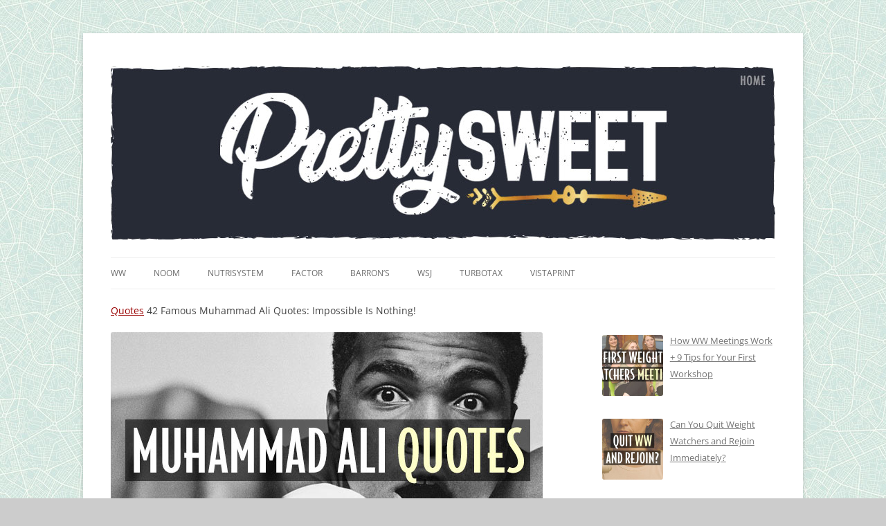

--- FILE ---
content_type: text/html; charset=UTF-8
request_url: https://prettysweet.com/famous-muhammad-ali-quotes/
body_size: 12336
content:
<!DOCTYPE html> <!--[if IE 7]><html class="ie ie7" lang="en-US"> <![endif]--> <!--[if IE 8]><html class="ie ie8" lang="en-US"> <![endif]--> <!--[if !(IE 7) & !(IE 8)]><!--><html lang="en-US"> <!--<![endif]--><head><meta charset="UTF-8" /><meta name="viewport" content="width=device-width" /><link media="all" href="https://prettysweet.com/wp-content/cache/autoptimize/css/autoptimize_52cb968f62218a99415992b1e9359985.css" rel="stylesheet"><title>42 Famous Muhammad Ali Quotes: Impossible Is Nothing!</title><link rel="profile" href="http://gmpg.org/xfn/11" /><link rel="pingback" href="https://prettysweet.com/xmlrpc.php" /> <!--[if lt IE 9]> <script src="https://prettysweet.com/wp-content/themes/twentytwelve/js/html5.js" type="text/javascript"></script> <![endif]--><meta name='robots' content='index, follow, max-image-preview:large, max-snippet:-1, max-video-preview:-1' /><meta name="description" content="The best inspiring quotes by Muhammad Ali: Float like a butterfly, the greatest, plus boxing trash talk and motivational training quotes." /><link rel="canonical" href="https://prettysweet.com/famous-muhammad-ali-quotes/" /><meta property="og:locale" content="en_US" /><meta property="og:type" content="article" /><meta property="og:title" content="42 Famous Muhammad Ali Quotes: Impossible Is Nothing!" /><meta property="og:description" content="The best inspiring quotes by Muhammad Ali: Float like a butterfly, the greatest, plus boxing trash talk and motivational training quotes." /><meta property="og:url" content="https://prettysweet.com/famous-muhammad-ali-quotes/" /><meta property="og:site_name" content="Pretty Sweet Deals" /><meta property="article:published_time" content="2023-12-24T14:47:00+00:00" /><meta property="article:modified_time" content="2025-01-02T18:47:14+00:00" /><meta property="og:image" content="https://prettysweet.com/wp-content/uploads/muhammad_ali_quotes.jpg" /><meta property="og:image:width" content="624" /><meta property="og:image:height" content="340" /><meta property="og:image:type" content="image/jpeg" /><meta name="author" content="kevin" /><meta name="twitter:card" content="summary_large_image" /> <script type="application/ld+json" class="yoast-schema-graph">{"@context":"https://schema.org","@graph":[{"@type":"WebPage","@id":"https://prettysweet.com/famous-muhammad-ali-quotes/","url":"https://prettysweet.com/famous-muhammad-ali-quotes/","name":"42 Famous Muhammad Ali Quotes: Impossible Is Nothing!","isPartOf":{"@id":"https://prettysweet.com/#website"},"primaryImageOfPage":{"@id":"https://prettysweet.com/famous-muhammad-ali-quotes/#primaryimage"},"image":{"@id":"https://prettysweet.com/famous-muhammad-ali-quotes/#primaryimage"},"thumbnailUrl":"https://prettysweet.com/wp-content/uploads/muhammad_ali_quotes.jpg","datePublished":"2023-12-24T14:47:00+00:00","dateModified":"2025-01-02T18:47:14+00:00","author":{"@id":"https://prettysweet.com/#/schema/person/670c9fd0227c0f529ba747e1b14cd6a5"},"description":"The best inspiring quotes by Muhammad Ali: Float like a butterfly, the greatest, plus boxing trash talk and motivational training quotes.","breadcrumb":{"@id":"https://prettysweet.com/famous-muhammad-ali-quotes/#breadcrumb"},"inLanguage":"en-US","potentialAction":[{"@type":"ReadAction","target":["https://prettysweet.com/famous-muhammad-ali-quotes/"]}]},{"@type":"ImageObject","inLanguage":"en-US","@id":"https://prettysweet.com/famous-muhammad-ali-quotes/#primaryimage","url":"https://prettysweet.com/wp-content/uploads/muhammad_ali_quotes.jpg","contentUrl":"https://prettysweet.com/wp-content/uploads/muhammad_ali_quotes.jpg","width":624,"height":340,"caption":"muhammad ali quotes"},{"@type":"BreadcrumbList","@id":"https://prettysweet.com/famous-muhammad-ali-quotes/#breadcrumb","itemListElement":[{"@type":"ListItem","position":1,"name":"Quotes","item":"https://prettysweet.com/quotes/"},{"@type":"ListItem","position":2,"name":"42 Famous Muhammad Ali Quotes: Impossible Is Nothing!"}]},{"@type":"WebSite","@id":"https://prettysweet.com/#website","url":"https://prettysweet.com/","name":"Pretty Sweet Deals","description":"Promo Codes, Free Shipping, Reviews, Taxes","potentialAction":[{"@type":"SearchAction","target":{"@type":"EntryPoint","urlTemplate":"https://prettysweet.com/?s={search_term_string}"},"query-input":{"@type":"PropertyValueSpecification","valueRequired":true,"valueName":"search_term_string"}}],"inLanguage":"en-US"},{"@type":"Person","@id":"https://prettysweet.com/#/schema/person/670c9fd0227c0f529ba747e1b14cd6a5","name":"kevin","image":{"@type":"ImageObject","inLanguage":"en-US","@id":"https://prettysweet.com/#/schema/person/image/","url":"https://secure.gravatar.com/avatar/307e5d0015ae467f72dd05faf2325efc5560a5588a6da155d6d5c53552499a5f?s=96&d=mm&r=g","contentUrl":"https://secure.gravatar.com/avatar/307e5d0015ae467f72dd05faf2325efc5560a5588a6da155d6d5c53552499a5f?s=96&d=mm&r=g","caption":"kevin"},"sameAs":["https://prettysweet.com/about/"]}]}</script> <link href='https://fonts.gstatic.com' crossorigin='anonymous' rel='preconnect' /> <script type="text/javascript">window._wpemojiSettings = {"baseUrl":"https:\/\/s.w.org\/images\/core\/emoji\/16.0.1\/72x72\/","ext":".png","svgUrl":"https:\/\/s.w.org\/images\/core\/emoji\/16.0.1\/svg\/","svgExt":".svg","source":{"concatemoji":"https:\/\/prettysweet.com\/wp-includes\/js\/wp-emoji-release.min.js"}};
/*! This file is auto-generated */
!function(s,n){var o,i,e;function c(e){try{var t={supportTests:e,timestamp:(new Date).valueOf()};sessionStorage.setItem(o,JSON.stringify(t))}catch(e){}}function p(e,t,n){e.clearRect(0,0,e.canvas.width,e.canvas.height),e.fillText(t,0,0);var t=new Uint32Array(e.getImageData(0,0,e.canvas.width,e.canvas.height).data),a=(e.clearRect(0,0,e.canvas.width,e.canvas.height),e.fillText(n,0,0),new Uint32Array(e.getImageData(0,0,e.canvas.width,e.canvas.height).data));return t.every(function(e,t){return e===a[t]})}function u(e,t){e.clearRect(0,0,e.canvas.width,e.canvas.height),e.fillText(t,0,0);for(var n=e.getImageData(16,16,1,1),a=0;a<n.data.length;a++)if(0!==n.data[a])return!1;return!0}function f(e,t,n,a){switch(t){case"flag":return n(e,"\ud83c\udff3\ufe0f\u200d\u26a7\ufe0f","\ud83c\udff3\ufe0f\u200b\u26a7\ufe0f")?!1:!n(e,"\ud83c\udde8\ud83c\uddf6","\ud83c\udde8\u200b\ud83c\uddf6")&&!n(e,"\ud83c\udff4\udb40\udc67\udb40\udc62\udb40\udc65\udb40\udc6e\udb40\udc67\udb40\udc7f","\ud83c\udff4\u200b\udb40\udc67\u200b\udb40\udc62\u200b\udb40\udc65\u200b\udb40\udc6e\u200b\udb40\udc67\u200b\udb40\udc7f");case"emoji":return!a(e,"\ud83e\udedf")}return!1}function g(e,t,n,a){var r="undefined"!=typeof WorkerGlobalScope&&self instanceof WorkerGlobalScope?new OffscreenCanvas(300,150):s.createElement("canvas"),o=r.getContext("2d",{willReadFrequently:!0}),i=(o.textBaseline="top",o.font="600 32px Arial",{});return e.forEach(function(e){i[e]=t(o,e,n,a)}),i}function t(e){var t=s.createElement("script");t.src=e,t.defer=!0,s.head.appendChild(t)}"undefined"!=typeof Promise&&(o="wpEmojiSettingsSupports",i=["flag","emoji"],n.supports={everything:!0,everythingExceptFlag:!0},e=new Promise(function(e){s.addEventListener("DOMContentLoaded",e,{once:!0})}),new Promise(function(t){var n=function(){try{var e=JSON.parse(sessionStorage.getItem(o));if("object"==typeof e&&"number"==typeof e.timestamp&&(new Date).valueOf()<e.timestamp+604800&&"object"==typeof e.supportTests)return e.supportTests}catch(e){}return null}();if(!n){if("undefined"!=typeof Worker&&"undefined"!=typeof OffscreenCanvas&&"undefined"!=typeof URL&&URL.createObjectURL&&"undefined"!=typeof Blob)try{var e="postMessage("+g.toString()+"("+[JSON.stringify(i),f.toString(),p.toString(),u.toString()].join(",")+"));",a=new Blob([e],{type:"text/javascript"}),r=new Worker(URL.createObjectURL(a),{name:"wpTestEmojiSupports"});return void(r.onmessage=function(e){c(n=e.data),r.terminate(),t(n)})}catch(e){}c(n=g(i,f,p,u))}t(n)}).then(function(e){for(var t in e)n.supports[t]=e[t],n.supports.everything=n.supports.everything&&n.supports[t],"flag"!==t&&(n.supports.everythingExceptFlag=n.supports.everythingExceptFlag&&n.supports[t]);n.supports.everythingExceptFlag=n.supports.everythingExceptFlag&&!n.supports.flag,n.DOMReady=!1,n.readyCallback=function(){n.DOMReady=!0}}).then(function(){return e}).then(function(){var e;n.supports.everything||(n.readyCallback(),(e=n.source||{}).concatemoji?t(e.concatemoji):e.wpemoji&&e.twemoji&&(t(e.twemoji),t(e.wpemoji)))}))}((window,document),window._wpemojiSettings);</script> <link rel='stylesheet' id='dashicons-css' href='https://prettysweet.com/wp-includes/css/dashicons.min.css' type='text/css' media='all' /> <!--[if lt IE 9]><link rel='stylesheet' id='twentytwelve-ie-css' href='https://prettysweet.com/wp-content/themes/twentytwelve/css/ie.css' type='text/css' media='all' /> <![endif]--> <script type="text/javascript" src="https://prettysweet.com/wp-includes/js/jquery/jquery.min.js" id="jquery-core-js"></script> <script>var e=document.getElementsByClassName("expires-in");
    var z = setInterval(function() {
        for(let i=0;i<e.length;i++){        
            var valid_untill = e[i].title;			
    valid_untill=valid_untill * 1000;
    var now = new Date();    
    var offset=now.getTimezoneOffset();
    now=now.getTime();
   	var distance=valid_untill-now+offset*60*1000;
    if(distance>0){
    var days = Math.floor(distance / (1000 * 60 * 60 * 24));
    var hours = Math.floor((distance % (1000 * 60 * 60 * 24)) / (1000 * 60 * 60));
    var minutes = Math.floor((distance % (1000 * 60 * 60)) / (1000 * 60));
    var seconds = Math.floor((distance % (1000 * 60)) / 1000);
    var expire_counter=days+"d&nbsp;" + hours+"h&nbsp;"+  String(minutes).padStart(2, '0')+"m&nbsp;"+ String(seconds).padStart(2, '0')+"s";
        document.getElementsByClassName("expiressed-in")[i].innerHTML = expire_counter;
    }
}
},1000);</script> <style type="text/css" id="custom-background-css">body.custom-background { background-color: #cccccc; background-image: url("https://prettysweet.com/wp-content/uploads/city_map_bg3.jpg"); background-position: left top; background-size: auto; background-repeat: repeat; background-attachment: scroll; }</style><link rel="icon" href="https://prettysweet.com/wp-content/uploads/cropped-favicon_peach4-32x32.png" sizes="32x32" /><link rel="icon" href="https://prettysweet.com/wp-content/uploads/cropped-favicon_peach4-192x192.png" sizes="192x192" /><link rel="apple-touch-icon" href="https://prettysweet.com/wp-content/uploads/cropped-favicon_peach4-180x180.png" /><meta name="msapplication-TileImage" content="https://prettysweet.com/wp-content/uploads/cropped-favicon_peach4-270x270.png" /></head><body class="wp-singular post-template-default single single-post postid-17040 single-format-standard custom-background wp-embed-responsive wp-theme-twentytwelve wp-child-theme-twentytwelve-child2 custom-font-enabled"><div id="page" class="hfeed site"><header id="masthead" class="site-header" role="banner"><hgroup><h1 class="site-title"><a href="https://prettysweet.com/" title="Pretty Sweet Deals" rel="home">Pretty Sweet Deals</a></h1><h2 class="site-description">Promo Codes, Free Shipping, Reviews, Taxes</h2></hgroup> <a href="https://prettysweet.com/"><noscript><img src="https://prettysweet.com/wp-content/uploads/pretty_sweet_header9.jpg" class="header-image" width="960" height="250" alt="Pretty Sweet Deals" /></noscript><img src='data:image/svg+xml,%3Csvg%20xmlns=%22http://www.w3.org/2000/svg%22%20viewBox=%220%200%20960%20250%22%3E%3C/svg%3E' data-src="https://prettysweet.com/wp-content/uploads/pretty_sweet_header9.jpg" class="lazyload header-image" width="960" height="250" alt="Pretty Sweet Deals" /></a><nav id="site-navigation" class="main-navigation" role="navigation"> <button class="menu-toggle">Menu</button> <a class="assistive-text" href="#content" title="Skip to content">Skip to content</a><div class="menu-main-container"><ul id="menu-main" class="nav-menu"><li id="menu-item-25943" class="menu-item menu-item-type-custom menu-item-object-custom menu-item-25943"><a href="https://prettysweet.com/weight-watchers-deals/">WW</a></li><li id="menu-item-24985" class="menu-item menu-item-type-custom menu-item-object-custom menu-item-24985"><a href="https://prettysweet.com/noom-sign-up/">Noom</a></li><li id="menu-item-26437" class="menu-item menu-item-type-custom menu-item-object-custom menu-item-26437"><a href="https://prettysweet.com/nutrisystem-coupons/">Nutrisystem</a></li><li id="menu-item-25849" class="menu-item menu-item-type-custom menu-item-object-custom menu-item-25849"><a href="https://prettysweet.com/factor-coupons/">Factor</a></li><li id="menu-item-24943" class="menu-item menu-item-type-custom menu-item-object-custom menu-item-24943"><a href="https://prettysweet.com/barrons-subscription-deals/">Barron&#8217;s</a></li><li id="menu-item-24941" class="menu-item menu-item-type-custom menu-item-object-custom menu-item-24941"><a href="https://prettysweet.com/wsj-subscription-deals/">WSJ</a></li><li id="menu-item-24944" class="menu-item menu-item-type-custom menu-item-object-custom menu-item-24944"><a href="https://prettysweet.com/turbotax-coupons/">TurboTax</a></li><li id="menu-item-25030" class="menu-item menu-item-type-custom menu-item-object-custom menu-item-25030"><a href="https://prettysweet.com/vistaprint-free-shipping/">VistaPrint</a></li></ul></div></nav></header><div id="main" class="wrapper"></p><p id="breadcrumbs"><span><span><a href="https://prettysweet.com/quotes/">Quotes</a></span> <span class="breadcrumb_last" aria-current="page">42 Famous Muhammad Ali Quotes: Impossible Is Nothing!</span></span></p><p><div id="primary" class="site-content"><div id="content" role="main"><article id="post-17040" class="post-17040 post type-post status-publish format-standard has-post-thumbnail hentry category-quotes tag-muhammad-ali tag-quotes"><header class="entry-header"> <img width="624" height="340" src="https://prettysweet.com/wp-content/uploads/muhammad_ali_quotes.jpg" class="attachment-post-thumbnail size-post-thumbnail wp-post-image" alt="muhammad ali quotes" decoding="async" fetchpriority="high" srcset="https://prettysweet.com/wp-content/uploads/muhammad_ali_quotes.jpg 624w, https://prettysweet.com/wp-content/uploads/muhammad_ali_quotes-600x327.jpg 600w" sizes="(max-width: 624px) 100vw, 624px" /><h1 class="entry-title">42 Famous Muhammad Ali Quotes: Impossible Is Nothing!</h1></header><div class="entry-content"><p>Born as &#8220;<strong>Cassius Clay</strong>&#8221; in 1942, Muhammad Ali went on to become a cultural icon, civil rights titan, Olympic gold medalist, and 3-time heavyweight boxing champion. Who else besides Muhammad Ali could possibly live up to the nickname, <strong><em>The Greatest</em></strong>?&#8221;</p><p>Muhammad Ali is well known for his trash-talking and witty rhymes and poems before fights with boxing greats like Joe Frazier, Sonny Liston, and George Foreman. However, he also gave us famous <strong>motivational quotes</strong> about life, <strong>success, </strong>defeat, and being a champion that are already timeless.</p> <iframe width="624" height="351" src="https://www.youtube.com/embed/_ybnXgMMb5g" title="YouTube video player" frameborder="0" allow="accelerometer; autoplay; clipboard-write; encrypted-media; gyroscope; picture-in-picture" allowfullscreen=""></iframe><p class="has-light-gray-background-color has-background"><strong>Famous Muhammad Ali quotes</strong>: <a href="#motivation">inspiration</a> | <a href="#impossible-nothing">impossible is nothing</a> | <a href="#float-like-a-butterfly-quote">float like a butterfly</a> | <a href="#training">training</a> | <a href="#the-greatest-quotes">the greatest</a></p><hr class="wp-block-separator has-css-opacity"/><h2 class="wp-block-heading" id="motivation">Muhammad Ali: <em>Motivation &amp; Inspirational Quotes</em></h2><div class="wp-block-image"><figure class="aligncenter size-full"><noscript><img decoding="async" width="800" height="800" src="https://prettysweet.com/wp-content/uploads/muhammad_ali_quote_thinking.jpg" alt="muhammad ali quote thinking" class="wp-image-17041" srcset="https://prettysweet.com/wp-content/uploads/muhammad_ali_quote_thinking.jpg 800w, https://prettysweet.com/wp-content/uploads/muhammad_ali_quote_thinking-600x600.jpg 600w, https://prettysweet.com/wp-content/uploads/muhammad_ali_quote_thinking-175x175.jpg 175w, https://prettysweet.com/wp-content/uploads/muhammad_ali_quote_thinking-768x768.jpg 768w, https://prettysweet.com/wp-content/uploads/muhammad_ali_quote_thinking-624x624.jpg 624w" sizes="(max-width: 800px) 100vw, 800px" /></noscript><img decoding="async" width="800" height="800" src='data:image/svg+xml,%3Csvg%20xmlns=%22http://www.w3.org/2000/svg%22%20viewBox=%220%200%20800%20800%22%3E%3C/svg%3E' data-src="https://prettysweet.com/wp-content/uploads/muhammad_ali_quote_thinking.jpg" alt="muhammad ali quote thinking" class="lazyload wp-image-17041" data-srcset="https://prettysweet.com/wp-content/uploads/muhammad_ali_quote_thinking.jpg 800w, https://prettysweet.com/wp-content/uploads/muhammad_ali_quote_thinking-600x600.jpg 600w, https://prettysweet.com/wp-content/uploads/muhammad_ali_quote_thinking-175x175.jpg 175w, https://prettysweet.com/wp-content/uploads/muhammad_ali_quote_thinking-768x768.jpg 768w, https://prettysweet.com/wp-content/uploads/muhammad_ali_quote_thinking-624x624.jpg 624w" data-sizes="(max-width: 800px) 100vw, 800px" /></figure></div><p>•&nbsp;<em>“What you’re thinking is what you’re becoming.”</em> –&nbsp;Muhammad Ali</p><p><em>“It’s <strong>lack of faith</strong> that makes people afraid of meeting challenges, and <strong>I believed in myself</strong>.”</em></p><p class="has-light-gray-background-color has-background"><em>“You don’t have to be in a boxing ring to be a great fighter. As long as you are true to yourself, you will <strong>succeed</strong> in your fight for that in which you <strong>believe</strong>.”</em> –&nbsp;Muhammad Ali</p><p>•&nbsp;<em>&#8220;I’ve never let anyone talk me into not <strong>believing in myself</strong>.&#8221;</em></p><p>•&nbsp;<em>&#8220;A rooster crows only when it sees the light. Put him in the dark and he&#8217;ll never crow. <strong>I have seen the light</strong> and I&#8217;m crowing.&#8221;</em></p><p>•&nbsp;<em>&#8220;<strong>Champions</strong> are made from something they have deep inside them; a desire, a dream, a vision. They have to have the skill and the will. But <strong>the will must be stronger than the skill</strong>.”</em></p><div class="wp-block-image"><figure class="aligncenter size-full"><noscript><img decoding="async" width="800" height="800" src="https://prettysweet.com/wp-content/uploads/muhammad_ali_quote_hate_inspire.jpg" alt="muhammad ali quote hate me inspiration" class="wp-image-17042" srcset="https://prettysweet.com/wp-content/uploads/muhammad_ali_quote_hate_inspire.jpg 800w, https://prettysweet.com/wp-content/uploads/muhammad_ali_quote_hate_inspire-600x600.jpg 600w, https://prettysweet.com/wp-content/uploads/muhammad_ali_quote_hate_inspire-175x175.jpg 175w, https://prettysweet.com/wp-content/uploads/muhammad_ali_quote_hate_inspire-768x768.jpg 768w, https://prettysweet.com/wp-content/uploads/muhammad_ali_quote_hate_inspire-624x624.jpg 624w" sizes="(max-width: 800px) 100vw, 800px" /></noscript><img decoding="async" width="800" height="800" src='data:image/svg+xml,%3Csvg%20xmlns=%22http://www.w3.org/2000/svg%22%20viewBox=%220%200%20800%20800%22%3E%3C/svg%3E' data-src="https://prettysweet.com/wp-content/uploads/muhammad_ali_quote_hate_inspire.jpg" alt="muhammad ali quote hate me inspiration" class="lazyload wp-image-17042" data-srcset="https://prettysweet.com/wp-content/uploads/muhammad_ali_quote_hate_inspire.jpg 800w, https://prettysweet.com/wp-content/uploads/muhammad_ali_quote_hate_inspire-600x600.jpg 600w, https://prettysweet.com/wp-content/uploads/muhammad_ali_quote_hate_inspire-175x175.jpg 175w, https://prettysweet.com/wp-content/uploads/muhammad_ali_quote_hate_inspire-768x768.jpg 768w, https://prettysweet.com/wp-content/uploads/muhammad_ali_quote_hate_inspire-624x624.jpg 624w" data-sizes="(max-width: 800px) 100vw, 800px" /></figure></div><p>•&nbsp;<em>“It’s funny, but those who <strong>hate me</strong> the most sometimes <strong>inspire me</strong> the most.”</em></p><p>•&nbsp;<em>“He who is not <strong>courageous enough to take risks</strong> will accomplish nothing in life.”</em></p><p>• <em>“What keeps me going is <strong>goals</strong>.”</em></p><p class="has-light-gray-background-color has-background"><em>“If my mind can conceive it, and my heart can believe it –&nbsp;then I can achieve it.&#8221;</em> &#8211; Jesse Jackson quote also said by Muhammad Ali.</p><p>•&nbsp;<em>&#8220;I am an ordinary man who worked hard to develop the talent I was given. <strong>I believed in myself</strong>, and I believe in the goodness of others.&#8221;</em></p><h2 class="wp-block-heading" id="impossible-nothing">Muhammad Ali Quote: <em>Impossible is Nothing</em></h2><div class="wp-block-image"><figure class="aligncenter size-full"><noscript><img decoding="async" width="800" height="800" src="https://prettysweet.com/wp-content/uploads/muhammad_ali_quote_impossible.jpg" alt="ali quote impossible nothing" class="wp-image-17043" srcset="https://prettysweet.com/wp-content/uploads/muhammad_ali_quote_impossible.jpg 800w, https://prettysweet.com/wp-content/uploads/muhammad_ali_quote_impossible-600x600.jpg 600w, https://prettysweet.com/wp-content/uploads/muhammad_ali_quote_impossible-175x175.jpg 175w, https://prettysweet.com/wp-content/uploads/muhammad_ali_quote_impossible-768x768.jpg 768w, https://prettysweet.com/wp-content/uploads/muhammad_ali_quote_impossible-624x624.jpg 624w" sizes="(max-width: 800px) 100vw, 800px" /></noscript><img decoding="async" width="800" height="800" src='data:image/svg+xml,%3Csvg%20xmlns=%22http://www.w3.org/2000/svg%22%20viewBox=%220%200%20800%20800%22%3E%3C/svg%3E' data-src="https://prettysweet.com/wp-content/uploads/muhammad_ali_quote_impossible.jpg" alt="ali quote impossible nothing" class="lazyload wp-image-17043" data-srcset="https://prettysweet.com/wp-content/uploads/muhammad_ali_quote_impossible.jpg 800w, https://prettysweet.com/wp-content/uploads/muhammad_ali_quote_impossible-600x600.jpg 600w, https://prettysweet.com/wp-content/uploads/muhammad_ali_quote_impossible-175x175.jpg 175w, https://prettysweet.com/wp-content/uploads/muhammad_ali_quote_impossible-768x768.jpg 768w, https://prettysweet.com/wp-content/uploads/muhammad_ali_quote_impossible-624x624.jpg 624w" data-sizes="(max-width: 800px) 100vw, 800px" /></figure></div><p>•&nbsp;<em>“Impossible is just a big word thrown around by small men who find it easier to live in the world they’ve been given than to explore the power they have to change it. Impossible is not a fact. It’s an opinion. Impossible is not a declaration. It’s a dare. Impossible is potential. Impossible is temporary. <strong>Impossible is nothing</strong>.”</em></p><p><em>&#8220;Impossible is nothing&#8221;</em> Muhammad Ali Adidas commercial:</p> <iframe loading="lazy" width="624" height="351" src="https://www.youtube.com/embed/TEpO8AUqHm0" title="YouTube video player" frameborder="0" allow="accelerometer; autoplay; clipboard-write; encrypted-media; gyroscope; picture-in-picture" allowfullscreen=""></iframe><p>•&nbsp;<em>“To be a great champion you must <strong>believe you are the best</strong>. If not, pretend you are.”</em></p><p>•&nbsp;<em>&#8220;We can&#8217;t be brave without <strong>fear</strong>.&#8221;</em></p><p>•&nbsp;<em>&#8220;A man who has no <strong>imagination</strong> has no wings.&#8221;</em></p><p>•&nbsp;<em>“The <strong>critics</strong> only made me <strong>work harder</strong>.”</em></p><p>•&nbsp;<em>&#8220;<strong>Service</strong> to others is the rent you pay for your room here on Earth.&#8221;</em></p><p>•&nbsp;<em>&#8220;We spend more time learning how to make a living than we do learning how to make a <strong>life</strong>.&#8221;</em></p><div class="wp-block-image"><figure class="aligncenter size-full"><noscript><img decoding="async" width="800" height="800" src="https://prettysweet.com/wp-content/uploads/muhammad_ali_quote_dreams.jpg" alt="muhammad ali quote dreams" class="wp-image-17044" srcset="https://prettysweet.com/wp-content/uploads/muhammad_ali_quote_dreams.jpg 800w, https://prettysweet.com/wp-content/uploads/muhammad_ali_quote_dreams-600x600.jpg 600w, https://prettysweet.com/wp-content/uploads/muhammad_ali_quote_dreams-175x175.jpg 175w, https://prettysweet.com/wp-content/uploads/muhammad_ali_quote_dreams-768x768.jpg 768w, https://prettysweet.com/wp-content/uploads/muhammad_ali_quote_dreams-624x624.jpg 624w" sizes="(max-width: 800px) 100vw, 800px" /></noscript><img decoding="async" width="800" height="800" src='data:image/svg+xml,%3Csvg%20xmlns=%22http://www.w3.org/2000/svg%22%20viewBox=%220%200%20800%20800%22%3E%3C/svg%3E' data-src="https://prettysweet.com/wp-content/uploads/muhammad_ali_quote_dreams.jpg" alt="muhammad ali quote dreams" class="lazyload wp-image-17044" data-srcset="https://prettysweet.com/wp-content/uploads/muhammad_ali_quote_dreams.jpg 800w, https://prettysweet.com/wp-content/uploads/muhammad_ali_quote_dreams-600x600.jpg 600w, https://prettysweet.com/wp-content/uploads/muhammad_ali_quote_dreams-175x175.jpg 175w, https://prettysweet.com/wp-content/uploads/muhammad_ali_quote_dreams-768x768.jpg 768w, https://prettysweet.com/wp-content/uploads/muhammad_ali_quote_dreams-624x624.jpg 624w" data-sizes="(max-width: 800px) 100vw, 800px" /></figure></div><p>•&nbsp;<em>“The best way to make your <strong>dreams</strong> come true is to wake up.”</em></p><p>•<em>&nbsp;&#8220;Each time I thought I had achieved my ‘life’s purpose,’ I discovered it was only another step in my journey&#8221;</em></p><p>•&nbsp;<em>“The greatest victory in life is to rise above the <strong>material things</strong> that we once valued most.”</em></p><p>•&nbsp;<em>&#8220;Others may know pleasure, but <strong>pleasure is not&nbsp;happiness</strong>. It has no more importance than a shadow following a man.&#8221;</em></p><p class="has-light-gray-background-color has-background"><em>“<strong>Truly great people</strong> in history never wanted to be great for themselves. All they wanted was the chance to do good for others and be close to God.”</em></p><p>•&nbsp;<em>&#8220;Recognize how every moment of our journey is an important part of the <strong>growth of our soul</strong>.&#8221;</em></p><p>•&nbsp;<em>&#8220;A man who views the world the same at 50 as he did at 20 has wasted 30 years of his life.”</em></p><div class="wp-block-image"><figure class="aligncenter size-full"><noscript><img decoding="async" width="800" height="800" src="https://prettysweet.com/wp-content/uploads/muhammad_ali_quote_defeat.jpg" alt="muhammad ali quote defeat" class="wp-image-17045" srcset="https://prettysweet.com/wp-content/uploads/muhammad_ali_quote_defeat.jpg 800w, https://prettysweet.com/wp-content/uploads/muhammad_ali_quote_defeat-600x600.jpg 600w, https://prettysweet.com/wp-content/uploads/muhammad_ali_quote_defeat-175x175.jpg 175w, https://prettysweet.com/wp-content/uploads/muhammad_ali_quote_defeat-768x768.jpg 768w, https://prettysweet.com/wp-content/uploads/muhammad_ali_quote_defeat-624x624.jpg 624w" sizes="(max-width: 800px) 100vw, 800px" /></noscript><img decoding="async" width="800" height="800" src='data:image/svg+xml,%3Csvg%20xmlns=%22http://www.w3.org/2000/svg%22%20viewBox=%220%200%20800%20800%22%3E%3C/svg%3E' data-src="https://prettysweet.com/wp-content/uploads/muhammad_ali_quote_defeat.jpg" alt="muhammad ali quote defeat" class="lazyload wp-image-17045" data-srcset="https://prettysweet.com/wp-content/uploads/muhammad_ali_quote_defeat.jpg 800w, https://prettysweet.com/wp-content/uploads/muhammad_ali_quote_defeat-600x600.jpg 600w, https://prettysweet.com/wp-content/uploads/muhammad_ali_quote_defeat-175x175.jpg 175w, https://prettysweet.com/wp-content/uploads/muhammad_ali_quote_defeat-768x768.jpg 768w, https://prettysweet.com/wp-content/uploads/muhammad_ali_quote_defeat-624x624.jpg 624w" data-sizes="(max-width: 800px) 100vw, 800px" /></figure></div><p>•&nbsp;<em>&#8220;Only a man who knows what it is like to be <strong>defeated</strong> can reach down to the bottom of his soul and come up with the extra ounce of power it takes to win when the match is even.&#8221;</em></p><p>•&nbsp;<em>“It isn’t the <strong>mountains ahead to climb</strong> that wear you out; it’s the pebble in your shoe.”</em></p><p><em>“Live every day as if it were your last because someday you&#8217;re going to be right.”</em></p><p class="has-light-gray-background-color has-background"><em>“It’s the repetition of affirmations that leads to belief. And <strong>once that belief becomes a deep conviction</strong>, things begin to happen.”</em></p><p>•&nbsp;<em>“Don’t count the days; make the days count.”</em></p><p>•&nbsp;<em>“<strong>Life is a gamble</strong>. You can get hurt, but people die in plane crashes, lose their arms and legs in car accidents; people die every day. Same with fighters: some die, some get hurt, some go on. You just don’t let yourself believe it will happen to you.”</em></p><p>Check out <a href="https://prettysweet.com/george-foreman-ping-pong/">George Foreman playing ping pong in Africa, 1974!</a></p><hr class="wp-block-separator has-css-opacity"/><h2 class="wp-block-heading" id="training">Muhammad Ali Quotes: <em>Boxing &amp; Training</em></h2><div class="wp-block-image"><figure class="aligncenter size-full"><noscript><img decoding="async" width="800" height="800" src="https://prettysweet.com/wp-content/uploads/muhammad_ali_quote_sit_ups.jpg" alt="muhammad ali quote sit ups" class="wp-image-17047" srcset="https://prettysweet.com/wp-content/uploads/muhammad_ali_quote_sit_ups.jpg 800w, https://prettysweet.com/wp-content/uploads/muhammad_ali_quote_sit_ups-600x600.jpg 600w, https://prettysweet.com/wp-content/uploads/muhammad_ali_quote_sit_ups-175x175.jpg 175w, https://prettysweet.com/wp-content/uploads/muhammad_ali_quote_sit_ups-768x768.jpg 768w, https://prettysweet.com/wp-content/uploads/muhammad_ali_quote_sit_ups-624x624.jpg 624w" sizes="(max-width: 800px) 100vw, 800px" /></noscript><img decoding="async" width="800" height="800" src='data:image/svg+xml,%3Csvg%20xmlns=%22http://www.w3.org/2000/svg%22%20viewBox=%220%200%20800%20800%22%3E%3C/svg%3E' data-src="https://prettysweet.com/wp-content/uploads/muhammad_ali_quote_sit_ups.jpg" alt="muhammad ali quote sit ups" class="lazyload wp-image-17047" data-srcset="https://prettysweet.com/wp-content/uploads/muhammad_ali_quote_sit_ups.jpg 800w, https://prettysweet.com/wp-content/uploads/muhammad_ali_quote_sit_ups-600x600.jpg 600w, https://prettysweet.com/wp-content/uploads/muhammad_ali_quote_sit_ups-175x175.jpg 175w, https://prettysweet.com/wp-content/uploads/muhammad_ali_quote_sit_ups-768x768.jpg 768w, https://prettysweet.com/wp-content/uploads/muhammad_ali_quote_sit_ups-624x624.jpg 624w" data-sizes="(max-width: 800px) 100vw, 800px" /></figure></div><p>•&nbsp;<em>“I don’t count my sit-ups; I only start counting when it starts hurting because they’re the only ones that count.”</em></p><h2 class="wp-block-heading" id="float-like-a-butterfly-quote"><em>Float Like a Butterfly Quote:</em></h2><p class="has-light-gray-background-color has-background"><em>&#8220;<strong>Float like a butterfly, sting like a bee</strong>. His hands can&#8217;t hit what his eyes can&#8217;t see. Now you see me, now you don&#8217;t. George thinks he will, but I know he won&#8217;t.&#8221;</em> &#8211; Muhammad Ali</p><p>•&nbsp;<em>&#8220;<strong>Champions</strong> aren’t made in gyms.&#8221;</em></p><figure class="wp-block-image size-full"><noscript><img decoding="async" width="800" height="800" src="https://prettysweet.com/wp-content/uploads/muhammad_ali_quote_training_quit.jpg" alt="muhammad ali training quote quit" class="wp-image-17048" srcset="https://prettysweet.com/wp-content/uploads/muhammad_ali_quote_training_quit.jpg 800w, https://prettysweet.com/wp-content/uploads/muhammad_ali_quote_training_quit-600x600.jpg 600w, https://prettysweet.com/wp-content/uploads/muhammad_ali_quote_training_quit-175x175.jpg 175w, https://prettysweet.com/wp-content/uploads/muhammad_ali_quote_training_quit-768x768.jpg 768w, https://prettysweet.com/wp-content/uploads/muhammad_ali_quote_training_quit-624x624.jpg 624w" sizes="(max-width: 800px) 100vw, 800px" /></noscript><img decoding="async" width="800" height="800" src='data:image/svg+xml,%3Csvg%20xmlns=%22http://www.w3.org/2000/svg%22%20viewBox=%220%200%20800%20800%22%3E%3C/svg%3E' data-src="https://prettysweet.com/wp-content/uploads/muhammad_ali_quote_training_quit.jpg" alt="muhammad ali training quote quit" class="lazyload wp-image-17048" data-srcset="https://prettysweet.com/wp-content/uploads/muhammad_ali_quote_training_quit.jpg 800w, https://prettysweet.com/wp-content/uploads/muhammad_ali_quote_training_quit-600x600.jpg 600w, https://prettysweet.com/wp-content/uploads/muhammad_ali_quote_training_quit-175x175.jpg 175w, https://prettysweet.com/wp-content/uploads/muhammad_ali_quote_training_quit-768x768.jpg 768w, https://prettysweet.com/wp-content/uploads/muhammad_ali_quote_training_quit-624x624.jpg 624w" data-sizes="(max-width: 800px) 100vw, 800px" /></figure><p>•&nbsp;<em>“I hated every minute of <strong>training</strong>, but I said, ‘<strong>Don’t quit</strong>. Suffer now and live the rest of your life as a champion.&#8221;</em></p><p>•&nbsp;<em>&#8220;I do everything to make the fight come out my way, but if I’m <strong>defeated</strong> I have to get up and come back again, no matter how humiliating the loss.&#8221;</em></p><hr class="wp-block-separator has-css-opacity"/><h2 class="wp-block-heading" id="the-greatest-quotes"><em>&#8220;I Am the Greatest!&#8221;</em> Quotes + Trash Talk</h2><figure class="wp-block-image size-full"><noscript><img decoding="async" width="800" height="800" src="https://prettysweet.com/wp-content/uploads/muhammad_ali_greatest_quote.jpg" alt="muhammad ali quote greatest" class="wp-image-17049" srcset="https://prettysweet.com/wp-content/uploads/muhammad_ali_greatest_quote.jpg 800w, https://prettysweet.com/wp-content/uploads/muhammad_ali_greatest_quote-600x600.jpg 600w, https://prettysweet.com/wp-content/uploads/muhammad_ali_greatest_quote-175x175.jpg 175w, https://prettysweet.com/wp-content/uploads/muhammad_ali_greatest_quote-768x768.jpg 768w, https://prettysweet.com/wp-content/uploads/muhammad_ali_greatest_quote-624x624.jpg 624w" sizes="(max-width: 800px) 100vw, 800px" /></noscript><img decoding="async" width="800" height="800" src='data:image/svg+xml,%3Csvg%20xmlns=%22http://www.w3.org/2000/svg%22%20viewBox=%220%200%20800%20800%22%3E%3C/svg%3E' data-src="https://prettysweet.com/wp-content/uploads/muhammad_ali_greatest_quote.jpg" alt="muhammad ali quote greatest" class="lazyload wp-image-17049" data-srcset="https://prettysweet.com/wp-content/uploads/muhammad_ali_greatest_quote.jpg 800w, https://prettysweet.com/wp-content/uploads/muhammad_ali_greatest_quote-600x600.jpg 600w, https://prettysweet.com/wp-content/uploads/muhammad_ali_greatest_quote-175x175.jpg 175w, https://prettysweet.com/wp-content/uploads/muhammad_ali_greatest_quote-768x768.jpg 768w, https://prettysweet.com/wp-content/uploads/muhammad_ali_greatest_quote-624x624.jpg 624w" data-sizes="(max-width: 800px) 100vw, 800px" /></figure><p>•&nbsp;<em>“I am the greatest, I said that even before I knew I was.”</em></p><p class="has-light-gray-background-color has-background"><em>“I’m <strong>so fast</strong> that last night I turned off the light switch in my hotel room and was in bed before the room was dark.”</em></p><p>•&nbsp;<em>“It’s hard to be humble when you’re as great as I am.”</em></p><p>•&nbsp;<em>“I’m not <strong>the greatest</strong>, I’m the double greatest.”</em></p><p>•&nbsp;<em>&#8220;I figured that if I said it enough, I would convince the world that I really was <strong>the greatest</strong>.&#8221;</em></p><p>•&nbsp;<em>“It’s not <strong>bragging</strong> if you can back it up.”</em></p><p>•&nbsp;<em>“I’ve seen George Foreman <strong>shadow boxing</strong>, and the shadow won.”</em></p><figure class="wp-block-image size-full"><noscript><img decoding="async" width="800" height="800" src="https://prettysweet.com/wp-content/uploads/muhammad_ali_quote_great.jpg" alt="ali quote great" class="wp-image-17050" srcset="https://prettysweet.com/wp-content/uploads/muhammad_ali_quote_great.jpg 800w, https://prettysweet.com/wp-content/uploads/muhammad_ali_quote_great-600x600.jpg 600w, https://prettysweet.com/wp-content/uploads/muhammad_ali_quote_great-175x175.jpg 175w, https://prettysweet.com/wp-content/uploads/muhammad_ali_quote_great-768x768.jpg 768w, https://prettysweet.com/wp-content/uploads/muhammad_ali_quote_great-624x624.jpg 624w" sizes="(max-width: 800px) 100vw, 800px" /></noscript><img decoding="async" width="800" height="800" src='data:image/svg+xml,%3Csvg%20xmlns=%22http://www.w3.org/2000/svg%22%20viewBox=%220%200%20800%20800%22%3E%3C/svg%3E' data-src="https://prettysweet.com/wp-content/uploads/muhammad_ali_quote_great.jpg" alt="ali quote great" class="lazyload wp-image-17050" data-srcset="https://prettysweet.com/wp-content/uploads/muhammad_ali_quote_great.jpg 800w, https://prettysweet.com/wp-content/uploads/muhammad_ali_quote_great-600x600.jpg 600w, https://prettysweet.com/wp-content/uploads/muhammad_ali_quote_great-175x175.jpg 175w, https://prettysweet.com/wp-content/uploads/muhammad_ali_quote_great-768x768.jpg 768w, https://prettysweet.com/wp-content/uploads/muhammad_ali_quote_great-624x624.jpg 624w" data-sizes="(max-width: 800px) 100vw, 800px" /></figure><p>•&nbsp;<em>&#8220;I’m young; I’m handsome; I’m fast. I can’t possibly be beat.&#8221;</em></p><p>•&nbsp;<em>&#8220;My only fault is that I don’t realize <strong>how great</strong> I really am.&#8221;</em></p><p>•&nbsp;<em>&#8220;I should be a postage stamp. That’s the only way I’ll ever get licked.&#8221;</em></p><hr class="wp-block-separator has-css-opacity"/><h2 class="wp-block-heading" id="muhammad-ali-vietnam-quote">Muhammad Ali: Vietnam quote</h2> <iframe loading="lazy" width="624" height="351" src="https://www.youtube.com/embed/TrRvPMefaAc" title="YouTube video player" frameborder="0" allow="accelerometer; autoplay; clipboard-write; encrypted-media; gyroscope; picture-in-picture" allowfullscreen=""></iframe><p>•&nbsp;<em>“You lose nothing when <strong>fighting for a cause</strong>&#8230; In my mind, the losers are those who don’t have a cause they care about.”&nbsp;</em> &#8211; Muhammad Ali</p><p>When asked about being drafted for the Viet Nam war, Muhammad Ali is famously quoted as saying, <em>&#8220;I ain’t got no quarrel with them Viet Cong.&#8221;</em> He is also quoted later as saying, <em>&#8220;<strong>no Viet Cong ever called me n*gger!</strong>&#8220;</em></p><p>Here&#8217;s what Muhammad Ali said about being drafted for the <strong>Viet Nam war</strong>:</p><blockquote class="wp-block-quote is-layout-flow wp-block-quote-is-layout-flow"><p>“Why should they ask me to put on a uniform and go 10,000 miles from home and drop bombs and bullets on other innocent Brown people in Vietnam while so-called Negro people in Louisville are treated like dogs and denied simple human rights?</p><p>No I’m not going 10,000 miles from home to help murder and burn another poor nation simply to continue the domination of white slave masters of the darker people the world over.</p><p>This is the day when such evils must come to an end. I have been warned that to take such a stand would cost me millions of dollars. But I have said it once and I will say it again. The real enemy of my people is here. I will not disgrace my religion, my people or myself by becoming a tool to enslave those who are fighting for their own justice, freedom and equality.</p><p>If I thought the war was going to bring freedom and equality to 22 million of my people they wouldn’t have to draft me, I’d join tomorrow. I have nothing to lose by standing up for my beliefs. So I’ll go to jail, so what? We’ve been in jail for 400 years.”</p> <cite>Muhammad Ali</cite></blockquote><p>Thanks for stopping by Pretty Sweet!</p></div><footer class="entry-meta"> This entry was posted in <a href="https://prettysweet.com/quotes/" rel="category tag">Quotes</a> and tagged <a href="https://prettysweet.com/tag/muhammad-ali/" rel="tag">muhammad ali</a>, <a href="https://prettysweet.com/tag/quotes/" rel="tag">quotes</a> on <a href="https://prettysweet.com/famous-muhammad-ali-quotes/" title="2:47 pm" rel="bookmark"><time class="entry-date" datetime="2023-12-24T14:47:00+00:00">December 24, 2023</time></a><span class="by-author"> by <span class="author vcard"><a class="url fn n" href="https://prettysweet.com/author/kevin/" title="View all posts by kevin" rel="author">kevin</a></span></span>.</footer></article><nav class="nav-single"><h3 class="assistive-text">Post navigation</h3> <span class="nav-previous"><a href="https://prettysweet.com/weight-watchers-freehold-nj/" rel="prev"><span class="meta-nav">&larr;</span> Weight Watchers Freehold NJ Meeting Locations + Coupon</a></span> <span class="nav-next"><a href="https://prettysweet.com/nutrisystem-free-trial/" rel="next">Nutrisystem 30-Day Free Trial? How to Try It Free Now! <span class="meta-nav">&rarr;</span></a></span></nav><div id="comments" class="comments-area"></div></div></div><div id="secondary" class="widget-area" role="complementary"><aside id="recent-posts-widget-with-thumbnails-2" class="widget recent-posts-widget-with-thumbnails"><div id="rpwwt-recent-posts-widget-with-thumbnails-2" class="rpwwt-widget"><ul><li><a href="https://prettysweet.com/first-weight-watchers-workshop/"><noscript><img width="88" height="88" src="https://prettysweet.com/wp-content/uploads/weight_watchers_first_meeting-175x175.jpg" class="attachment-88x88 size-88x88 wp-post-image" alt="weight watchers first meeting" decoding="async" /></noscript><img width="88" height="88" src='data:image/svg+xml,%3Csvg%20xmlns=%22http://www.w3.org/2000/svg%22%20viewBox=%220%200%2088%2088%22%3E%3C/svg%3E' data-src="https://prettysweet.com/wp-content/uploads/weight_watchers_first_meeting-175x175.jpg" class="lazyload attachment-88x88 size-88x88 wp-post-image" alt="weight watchers first meeting" decoding="async" /><span class="rpwwt-post-title">How WW Meetings Work + 9 Tips for Your First Workshop</span></a></li><li><a href="https://prettysweet.com/weight-watchers-quit-rejoin/"><noscript><img width="88" height="88" src="https://prettysweet.com/wp-content/uploads/quit_weight_watchers_rejoin-175x175.jpg" class="attachment-88x88 size-88x88 wp-post-image" alt="quit weight watchers rejoin" decoding="async" /></noscript><img width="88" height="88" src='data:image/svg+xml,%3Csvg%20xmlns=%22http://www.w3.org/2000/svg%22%20viewBox=%220%200%2088%2088%22%3E%3C/svg%3E' data-src="https://prettysweet.com/wp-content/uploads/quit_weight_watchers_rejoin-175x175.jpg" class="lazyload attachment-88x88 size-88x88 wp-post-image" alt="quit weight watchers rejoin" decoding="async" /><span class="rpwwt-post-title">Can You Quit Weight Watchers and Rejoin Immediately?</span></a></li><li><a href="https://prettysweet.com/jesus-eagles-coloring-page/"><noscript><img width="88" height="88" src="https://prettysweet.com/wp-content/uploads/jesus_eagles_coloring_book-175x175.jpg" class="attachment-88x88 size-88x88 wp-post-image" alt="jesus eagles coloring book" decoding="async" /></noscript><img width="88" height="88" src='data:image/svg+xml,%3Csvg%20xmlns=%22http://www.w3.org/2000/svg%22%20viewBox=%220%200%2088%2088%22%3E%3C/svg%3E' data-src="https://prettysweet.com/wp-content/uploads/jesus_eagles_coloring_book-175x175.jpg" class="lazyload attachment-88x88 size-88x88 wp-post-image" alt="jesus eagles coloring book" decoding="async" /><span class="rpwwt-post-title">Jesus is an Eagles Fan: Free Printable Coloring Book Page</span></a></li><li><a href="https://prettysweet.com/shutterfly-free-shipping/"><noscript><img width="88" height="88" src="https://prettysweet.com/wp-content/uploads/shutterfly_free_shipping-175x175.jpg" class="attachment-88x88 size-88x88 wp-post-image" alt="shutterfly free shipping" decoding="async" /></noscript><img width="88" height="88" src='data:image/svg+xml,%3Csvg%20xmlns=%22http://www.w3.org/2000/svg%22%20viewBox=%220%200%2088%2088%22%3E%3C/svg%3E' data-src="https://prettysweet.com/wp-content/uploads/shutterfly_free_shipping-175x175.jpg" class="lazyload attachment-88x88 size-88x88 wp-post-image" alt="shutterfly free shipping" decoding="async" /><span class="rpwwt-post-title">9 Shutterfly Promo Codes, Free Shipping $25 Minimum • 2025</span></a></li><li><a href="https://prettysweet.com/snapfish-free-shipping/"><noscript><img width="88" height="88" src="https://prettysweet.com/wp-content/uploads/snapfish_free_shipping-175x175.jpg" class="attachment-88x88 size-88x88 wp-post-image" alt="snapfish free shipping" decoding="async" /></noscript><img width="88" height="88" src='data:image/svg+xml,%3Csvg%20xmlns=%22http://www.w3.org/2000/svg%22%20viewBox=%220%200%2088%2088%22%3E%3C/svg%3E' data-src="https://prettysweet.com/wp-content/uploads/snapfish_free_shipping-175x175.jpg" class="lazyload attachment-88x88 size-88x88 wp-post-image" alt="snapfish free shipping" decoding="async" /><span class="rpwwt-post-title">7 Snapfish Coupon Codes, Free Shipping + 70% Off • 2025</span></a></li><li><a href="https://prettysweet.com/health-insurance-cover-weight-watchers/"><noscript><img width="88" height="88" src="https://prettysweet.com/wp-content/uploads/health_insurance_cover_ww-175x175.jpg" class="attachment-88x88 size-88x88 wp-post-image" alt="health insurance cover ww" decoding="async" /></noscript><img width="88" height="88" src='data:image/svg+xml,%3Csvg%20xmlns=%22http://www.w3.org/2000/svg%22%20viewBox=%220%200%2088%2088%22%3E%3C/svg%3E' data-src="https://prettysweet.com/wp-content/uploads/health_insurance_cover_ww-175x175.jpg" class="lazyload attachment-88x88 size-88x88 wp-post-image" alt="health insurance cover ww" decoding="async" /><span class="rpwwt-post-title">Does Health Insurance Cover Weight Watchers? Check Now:</span></a></li><li><a href="https://prettysweet.com/hasta-la-vizsla/"><noscript><img width="88" height="88" src="https://prettysweet.com/wp-content/uploads/vizsla_field_dog-175x175.jpg" class="attachment-88x88 size-88x88 wp-post-image" alt="vizsla field dog" decoding="async" /></noscript><img width="88" height="88" src='data:image/svg+xml,%3Csvg%20xmlns=%22http://www.w3.org/2000/svg%22%20viewBox=%220%200%2088%2088%22%3E%3C/svg%3E' data-src="https://prettysweet.com/wp-content/uploads/vizsla_field_dog-175x175.jpg" class="lazyload attachment-88x88 size-88x88 wp-post-image" alt="vizsla field dog" decoding="async" /><span class="rpwwt-post-title">Hasta la Vizsla! Squirrel Terminator T-Shirt</span></a></li><li><a href="https://prettysweet.com/cat-memes-coloring-pages/"><noscript><img width="88" height="88" src="https://prettysweet.com/wp-content/uploads/cat_meme_coloring_pages_header-175x175.jpg" class="attachment-88x88 size-88x88 wp-post-image" alt="cat meme coloring pages header" decoding="async" /></noscript><img width="88" height="88" src='data:image/svg+xml,%3Csvg%20xmlns=%22http://www.w3.org/2000/svg%22%20viewBox=%220%200%2088%2088%22%3E%3C/svg%3E' data-src="https://prettysweet.com/wp-content/uploads/cat_meme_coloring_pages_header-175x175.jpg" class="lazyload attachment-88x88 size-88x88 wp-post-image" alt="cat meme coloring pages header" decoding="async" /><span class="rpwwt-post-title">Cat Memes Coloring Pages: Free + Printable</span></a></li></ul></div></aside><aside id="text-3" class="widget widget_text"><div class="textwidget"><p><center><noscript><img decoding="async" class="aligncenter size-medium wp-image-199" src="https://prettysweet.com/wp-content/uploads/2019/04/missy_kevin_mccormick-300x300.jpg" alt="missy kevin mccormick" width="300" height="300" /></noscript><img decoding="async" class="lazyload aligncenter size-medium wp-image-199" src='data:image/svg+xml,%3Csvg%20xmlns=%22http://www.w3.org/2000/svg%22%20viewBox=%220%200%20300%20300%22%3E%3C/svg%3E' data-src="https://prettysweet.com/wp-content/uploads/2019/04/missy_kevin_mccormick-300x300.jpg" alt="missy kevin mccormick" width="300" height="300" />Welcome to PrettySweet.com! <a href="https://prettysweet.com/about/">About us</a>&#8230;</center></p></div></aside><aside id="text-6" class="widget widget_text"><div class="textwidget"><ul><li style="list-style-type: none"><ul><li><a href="https://prettysweet.com/vistaprint-free-shipping/">VistaPrint</a></li><li><a href="https://prettysweet.com/fanatics-free-shipping/">Fanatics</a></li><li><a href="https://prettysweet.com/factor-coupons/">Factor Meals</a></li><li><a href="https://prettysweet.com/ftd-coupons/">FTD Flowers</a></li><li><a href="https://prettysweet.com/taxact-coupons/">TaxAct</a></li><li><a href="https://prettysweet.com/turbotax-coupons/">TurboTax</a></li><li><a href="https://prettysweet.com/walgreens-contacts-coupons/">Walgreens Contacts</a></li><li><a href="https://prettysweet.com/walgreens-photo-deals/">Walgreens Photo</a></li><li><a href="https://prettysweet.com/custom-ink-coupons/">Custom Ink</a></li><li><a href="https://prettysweet.com/barrons-subscription-deals/">Barron&#8217;s</a></li><li><a href="https://prettysweet.com/wsj-subscription-deals/">WSJ Deals</a></li><li><a href="https://prettysweet.com/adam-eve-coupons/">Adam &amp; Eve</a></li><li><a href="https://prettysweet.com/std-check-coupons/">STDCheck</a></li></ul></li></ul><p>&nbsp;</p><p><noscript><img decoding="async" class="aligncenter size-full wp-image-718" src="https://prettysweet.com/wp-content/uploads/arrow2.jpg" alt="arrow" width="160" height="21" /></noscript><img decoding="async" class="lazyload aligncenter size-full wp-image-718" src='data:image/svg+xml,%3Csvg%20xmlns=%22http://www.w3.org/2000/svg%22%20viewBox=%220%200%20160%2021%22%3E%3C/svg%3E' data-src="https://prettysweet.com/wp-content/uploads/arrow2.jpg" alt="arrow" width="160" height="21" /></p></div></aside><aside id="text-8" class="widget widget_text"><h3 class="widget-title">Popular Posts:</h3><div class="textwidget"><p><center><a href="https://prettysweet.com/camping-memes/"><noscript><img decoding="async" class="alignnone size-full wp-image-15311" src="https://prettysweet.com/wp-content/uploads/thumb_camping_memes.jpg" alt="thumb camping memes" width="225" height="258" /></noscript><img decoding="async" class="lazyload alignnone size-full wp-image-15311" src='data:image/svg+xml,%3Csvg%20xmlns=%22http://www.w3.org/2000/svg%22%20viewBox=%220%200%20225%20258%22%3E%3C/svg%3E' data-src="https://prettysweet.com/wp-content/uploads/thumb_camping_memes.jpg" alt="thumb camping memes" width="225" height="258" /><br /> 21 Hilarious Camping Memes!</a></center></p><hr /><p><center><a href="https://prettysweet.com/karaoke-duet-songs/"><noscript><img decoding="async" class="alignnone size-full wp-image-15328" src="https://prettysweet.com/wp-content/uploads/karaoke_duet_trump_sm.jpg" alt="karaoke duet trump" width="225" height="225" srcset="https://prettysweet.com/wp-content/uploads/karaoke_duet_trump_sm.jpg 225w, https://prettysweet.com/wp-content/uploads/karaoke_duet_trump_sm-175x175.jpg 175w" sizes="(max-width: 225px) 100vw, 225px" /></noscript><img decoding="async" class="lazyload alignnone size-full wp-image-15328" src='data:image/svg+xml,%3Csvg%20xmlns=%22http://www.w3.org/2000/svg%22%20viewBox=%220%200%20225%20225%22%3E%3C/svg%3E' data-src="https://prettysweet.com/wp-content/uploads/karaoke_duet_trump_sm.jpg" alt="karaoke duet trump" width="225" height="225" data-srcset="https://prettysweet.com/wp-content/uploads/karaoke_duet_trump_sm.jpg 225w, https://prettysweet.com/wp-content/uploads/karaoke_duet_trump_sm-175x175.jpg 175w" data-sizes="(max-width: 225px) 100vw, 225px" /><br /> 21 Best Karaoke Duets Ever</a></center><center></center></p></div></aside><aside id="text-73" class="widget widget_text"><div class="textwidget"><p><noscript><img decoding="async" class="aligncenter size-full wp-image-718" src="https://prettysweet.com/wp-content/uploads/arrow2.jpg" alt="arrow" width="160" height="21" /></noscript><img decoding="async" class="lazyload aligncenter size-full wp-image-718" src='data:image/svg+xml,%3Csvg%20xmlns=%22http://www.w3.org/2000/svg%22%20viewBox=%220%200%20160%2021%22%3E%3C/svg%3E' data-src="https://prettysweet.com/wp-content/uploads/arrow2.jpg" alt="arrow" width="160" height="21" /></p></div></aside><aside id="text-4" class="widget widget_text"><div class="textwidget"><p>&nbsp;</p><hr /><h3 align="center">Pretty Sweet! All things cool + coupons • 2025</h3><p align="center"><noscript><img decoding="async" class=" wp-image-22346 aligncenter" src="https://prettysweet.com/wp-content/uploads/pretty_sweet_peach.png" alt="pretty sweet peach" width="185" height="185" srcset="https://prettysweet.com/wp-content/uploads/pretty_sweet_peach.png 322w, https://prettysweet.com/wp-content/uploads/pretty_sweet_peach-175x175.png 175w" sizes="(max-width: 185px) 100vw, 185px" /></noscript><img decoding="async" class="lazyload  wp-image-22346 aligncenter" src='data:image/svg+xml,%3Csvg%20xmlns=%22http://www.w3.org/2000/svg%22%20viewBox=%220%200%20185%20185%22%3E%3C/svg%3E' data-src="https://prettysweet.com/wp-content/uploads/pretty_sweet_peach.png" alt="pretty sweet peach" width="185" height="185" data-srcset="https://prettysweet.com/wp-content/uploads/pretty_sweet_peach.png 322w, https://prettysweet.com/wp-content/uploads/pretty_sweet_peach-175x175.png 175w" data-sizes="(max-width: 185px) 100vw, 185px" /></p><p align="center"><a href="https://www.pinterest.com/prettysweetcom/">Pinterest.</a></p><p align="center">black alliance baji</p></div></aside></div></div><footer id="colophon" role="contentinfo"><div class="site-info"></div></footer></div> <script type="speculationrules">{"prefetch":[{"source":"document","where":{"and":[{"href_matches":"\/*"},{"not":{"href_matches":["\/wp-*.php","\/wp-admin\/*","\/wp-content\/uploads\/*","\/wp-content\/*","\/wp-content\/plugins\/*","\/wp-content\/themes\/twentytwelve-child2\/*","\/wp-content\/themes\/twentytwelve\/*","\/*\\?(.+)"]}},{"not":{"selector_matches":"a[rel~=\"nofollow\"]"}},{"not":{"selector_matches":".no-prefetch, .no-prefetch a"}}]},"eagerness":"conservative"}]}</script> <script type="text/javascript">var affcoups_vars = {"tracking":"true"};</script> <noscript><style>.lazyload{display:none;}</style></noscript><script data-noptimize="1">window.lazySizesConfig=window.lazySizesConfig||{};window.lazySizesConfig.loadMode=1;</script><script async data-noptimize="1" src='https://prettysweet.com/wp-content/plugins/autoptimize/classes/external/js/lazysizes.min.js?ao_version=3.1.14'></script> <script type="text/javascript" id="affcoups-js-extra">var affcoups_post = {"ajax_url":"https:\/\/prettysweet.com\/wp-admin\/admin-ajax.php"};</script> <script type="text/javascript" id="affcoups-pro-js-extra">var affcoupsPro = {"ajaxurl":"https:\/\/prettysweet.com\/wp-admin\/admin-ajax.php"};</script> <script>'undefined'=== typeof _trfq || (window._trfq = []);'undefined'=== typeof _trfd && (window._trfd=[]),
                _trfd.push({'tccl.baseHost':'secureserver.net'}),
                _trfd.push({'ap':'wpaas_v2'},
                    {'server':'b97f24d32da5'},
                    {'pod':'c8-prod-p3-us-west-2'},
                                        {'xid':'45783204'},
                    {'wp':'6.8.3'},
                    {'php':'8.2.30'},
                    {'loggedin':'0'},
                    {'cdn':'1'},
                    {'builder':'wp-block-editor'},
                    {'theme':'twentytwelve'},
                    {'wds':'0'},
                    {'wp_alloptions_count':'528'},
                    {'wp_alloptions_bytes':'402456'},
                    {'gdl_coming_soon_page':'0'}
                    , {'appid':'68119'}                 );
            var trafficScript = document.createElement('script'); trafficScript.src = 'https://img1.wsimg.com/signals/js/clients/scc-c2/scc-c2.min.js'; window.document.head.appendChild(trafficScript);</script> <script>window.addEventListener('click', function (elem) { var _elem$target, _elem$target$dataset, _window, _window$_trfq; return (elem === null || elem === void 0 ? void 0 : (_elem$target = elem.target) === null || _elem$target === void 0 ? void 0 : (_elem$target$dataset = _elem$target.dataset) === null || _elem$target$dataset === void 0 ? void 0 : _elem$target$dataset.eid) && ((_window = window) === null || _window === void 0 ? void 0 : (_window$_trfq = _window._trfq) === null || _window$_trfq === void 0 ? void 0 : _window$_trfq.push(["cmdLogEvent", "click", elem.target.dataset.eid]));});</script> <script src='https://img1.wsimg.com/traffic-assets/js/tccl-tti.min.js' onload="window.tti.calculateTTI()"></script> <script defer src="https://prettysweet.com/wp-content/cache/autoptimize/js/autoptimize_f05f8e8ef77392b67579ff625756aa76.js"></script></body></html>